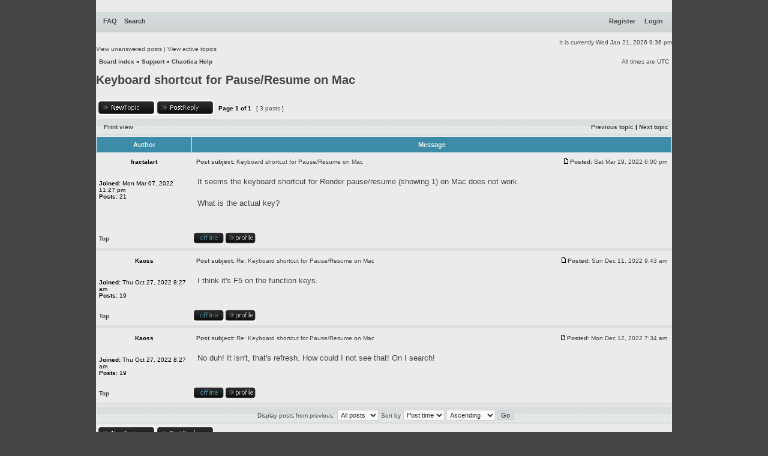

--- FILE ---
content_type: text/html; charset=UTF-8
request_url: https://chaoticafractals.com/forum/viewtopic.php?f=7&p=13271&sid=6391c272c50181bef5bccaf05ba598c9
body_size: 4148
content:
<!DOCTYPE html PUBLIC "-//W3C//DTD XHTML 1.0 Transitional//EN" "http://www.w3.org/TR/xhtml1/DTD/xhtml1-transitional.dtd">
<html xmlns="http://www.w3.org/1999/xhtml" dir="ltr" lang="en-gb" xml:lang="en-gb">
<head>

<meta http-equiv="content-type" content="text/html; charset=UTF-8" />
<meta http-equiv="content-language" content="en-gb" />
<meta http-equiv="content-style-type" content="text/css" />
<meta http-equiv="imagetoolbar" content="no" />
<meta name="resource-type" content="document" />
<meta name="distribution" content="global" />
<meta name="keywords" content="" />
<meta name="description" content="" />

<title>Chaotica Fractals Forum &bull; View topic - Keyboard shortcut for Pause/Resume on Mac</title>
<link rel="alternate" type="application/atom+xml" title="Feed - Chaotica Fractals Forum" href="https://chaoticafractals.com/forum/feed.php" /><link rel="alternate" type="application/atom+xml" title="Feed - New Topics" href="https://chaoticafractals.com/forum/feed.php?mode=topics" /><link rel="alternate" type="application/atom+xml" title="Feed - Forum - Chaotica Help" href="https://chaoticafractals.com/forum/feed.php?f=7" /><link rel="alternate" type="application/atom+xml" title="Feed - Topic - Keyboard shortcut for Pause/Resume on Mac" href="https://chaoticafractals.com/forum/feed.php?f=7&amp;t=8458" />

<!--
   phpBB style name: xand
   Based on style:   subsilver2
   Original author:  Tom Beddard ( http://www.subBlue.com/ )
   Modified by:      StylerBB.net team ( http://stylerbb.net )

         NOTE: This page was generated by phpBB, the free open-source bulletin board package.
         The phpBB Group is not responsible for the content of this page and forum. For more       
		 information about phpBB please visit http://www.phpbb.com
-->


<link rel="stylesheet" href="./styles/xand_chaotica_cyan/theme/stylesheet.css" type="text/css" />

<script type="text/javascript">
// <![CDATA[


function popup(url, width, height, name)
{
	if (!name)
	{
		name = '_popup';
	}

	window.open(url.replace(/&amp;/g, '&'), name, 'height=' + height + ',resizable=yes,scrollbars=yes,width=' + width);
	return false;
}

function jumpto()
{
	var page = prompt('Enter the page number you wish to go to:', '1');
	var per_page = '';
	var base_url = '';

	if (page !== null && !isNaN(page) && page == Math.floor(page) && page > 0)
	{
		if (base_url.indexOf('?') == -1)
		{
			document.location.href = base_url + '?start=' + ((page - 1) * per_page);
		}
		else
		{
			document.location.href = base_url.replace(/&amp;/g, '&') + '&start=' + ((page - 1) * per_page);
		}
	}
}

/**
* Find a member
*/
function find_username(url)
{
	popup(url, 760, 570, '_usersearch');
	return false;
}

/**
* Mark/unmark checklist
* id = ID of parent container, name = name prefix, state = state [true/false]
*/
function marklist(id, name, state)
{
	var parent = document.getElementById(id);
	if (!parent)
	{
		eval('parent = document.' + id);
	}

	if (!parent)
	{
		return;
	}

	var rb = parent.getElementsByTagName('input');
	
	for (var r = 0; r < rb.length; r++)
	{
		if (rb[r].name.substr(0, name.length) == name)
		{
			rb[r].checked = state;
		}
	}
}



// ]]>
</script>
</head>
<body class="ltr">

<a name="top"></a>

<div id="wrapheader">

	<!-- <div id="logodesc">
		<a href="./index.php?sid=2d8772f1304cd6b613f21ce8bae350ec"><img src="./styles/xand_chaotica_cyan/imageset/top.gif" width="978" height="100" alt="" title="" /></a>
	</div> -->

	<div id="menubar">
		<table width="100%" cellspacing="0">
		<tr>
			<td class="genmed">
				<a href="./faq.php?sid=2d8772f1304cd6b613f21ce8bae350ec">FAQ</a>
				&nbsp; &nbsp;<a href="./search.php?sid=2d8772f1304cd6b613f21ce8bae350ec">Search</a>
			</td>
			<td class="genmed" align="right">
				&nbsp; &nbsp; <a href="http://www.chaoticafractals.com/user/register">Register</a>&nbsp;&nbsp; &nbsp; <a href="./ucp.php?mode=login&amp;sid=2d8772f1304cd6b613f21ce8bae350ec">Login</a>&nbsp;
			</td>
		</tr>
		</table>
	</div>
	<br />
	<div class="datebar">
		
		<span style="float: right;">It is currently Wed Jan 21, 2026 9:36 pm</span>
	</div>

<br clear="all"/>
</div>

<div id="wrapcentre">

	
	<div class="searchbar">
		<span style="float: left;"><a href="./search.php?search_id=unanswered&amp;sid=2d8772f1304cd6b613f21ce8bae350ec">View unanswered posts</a> | <a href="./search.php?search_id=active_topics&amp;sid=2d8772f1304cd6b613f21ce8bae350ec">View active topics</a></span>
		
	</div>
	

	<br style="clear: both;" />

	<table class="tablebg" width="100%" cellspacing="1" cellpadding="0" style="margin-top: 5px;">
	<tr>
		<td class="row1">
			<p class="breadcrumbs"><a href="./index.php?sid=2d8772f1304cd6b613f21ce8bae350ec">Board index</a> &#187; <a href="./viewforum.php?f=6&amp;sid=2d8772f1304cd6b613f21ce8bae350ec">Support</a> &#187; <a href="./viewforum.php?f=7&amp;sid=2d8772f1304cd6b613f21ce8bae350ec">Chaotica Help</a></p>
			<p class="datetime">All times are UTC </p>
		</td>
	</tr>
	</table>

	<br />

<div id="pageheader">
	<h2><a class="titles" href="./viewtopic.php?f=7&amp;t=8458&amp;sid=2d8772f1304cd6b613f21ce8bae350ec">Keyboard shortcut for Pause/Resume on Mac</a></h2>
</div>

<br clear="all" /><br />

<div id="pagecontent">

	<table width="100%" cellspacing="1">
	<tr>
		<td align="left" valign="middle" nowrap="nowrap">
		<a href="./posting.php?mode=post&amp;f=7&amp;sid=2d8772f1304cd6b613f21ce8bae350ec"><img src="./styles/xand_chaotica_cyan/imageset/en/button_topic_new.gif" alt="Post new topic" title="Post new topic" /></a>&nbsp;<a href="./posting.php?mode=reply&amp;f=7&amp;t=8458&amp;sid=2d8772f1304cd6b613f21ce8bae350ec"><img src="./styles/xand_chaotica_cyan/imageset/en/button_topic_reply.gif" alt="Reply to topic" title="Reply to topic" /></a>
		</td>
		
			<td class="nav" valign="middle" nowrap="nowrap">&nbsp;Page <strong>1</strong> of <strong>1</strong><br /></td>
			<td class="gensmall" nowrap="nowrap">&nbsp;[ 3 posts ]&nbsp;</td>
			<td class="gensmall" width="100%" align="right" nowrap="nowrap"></td>
		
	</tr>
	</table>

	<table class="tablebg" width="100%" cellspacing="1">
	<tr>
		<td class="cat">
			<table width="100%" cellspacing="0">
			<tr>
				<td class="nav" nowrap="nowrap">&nbsp;
				<a href="./viewtopic.php?f=7&amp;t=8458&amp;sid=2d8772f1304cd6b613f21ce8bae350ec&amp;view=print" title="Print view">Print view</a>
				</td>
				<td class="nav" align="right" nowrap="nowrap"><a href="./viewtopic.php?f=7&amp;t=8458&amp;view=previous&amp;sid=2d8772f1304cd6b613f21ce8bae350ec">Previous topic</a> | <a href="./viewtopic.php?f=7&amp;t=8458&amp;view=next&amp;sid=2d8772f1304cd6b613f21ce8bae350ec">Next topic</a>&nbsp;</td>
			</tr>
			</table>
		</td>
	</tr>

	</table>


	<table class="tablebg" width="100%" cellspacing="1">
	
		<tr>
			<th>Author</th>
			<th>Message</th>
		</tr>
	<tr class="row1">

			<td align="center" valign="middle">
				<a name="p10168"></a>
				<b class="postauthor">fractalart</b>
			</td>
			<td width="100%" height="25">
				<table width="100%" cellspacing="0">
				<tr>
				
					<td class="gensmall" width="100%"><div style="float: left;">&nbsp;<b>Post subject:</b> <a href="#p10168">Keyboard shortcut for Pause/Resume on Mac</a></div><div style="float: right;"><a href="./viewtopic.php?p=10168&amp;sid=2d8772f1304cd6b613f21ce8bae350ec#p10168"><img src="./styles/xand_chaotica_cyan/imageset/icon_post_target.gif" width="12" height="9" alt="Post" title="Post" /></a><b>Posted:</b> Sat Mar 19, 2022 6:00 pm&nbsp;</div></td>
				</tr>
				</table>
			</td>
		</tr>
		
		<tr class="row1">

			<td valign="top" class="profile">
				<table cellspacing="4" align="center" width="150">

			

				</table>

				<span class="postdetails">
					<br /><b>Joined:</b> Mon Mar 07, 2022 11:27 pm<br /><b>Posts:</b> 21
				</span>

			</td>
			<td valign="top">
				<table width="100%" cellspacing="5">
				<tr>
					<td>
					

						<div class="postbody">It seems the keyboard shortcut for Render pause/resume (showing 1) on Mac does not work.<br /><br />What is the actual key?</div>

					<br clear="all" /><br />

						<table width="100%" cellspacing="0">
						<tr valign="top">
							<td class="gensmall" align="right">
							
							</td>
						</tr>
						</table>
					</td>
				</tr>
				</table>
			</td>
		</tr>

		<tr class="row1">

			<td class="profile"><strong><a href="#wrapheader">Top</a></strong></td>
			<td><div class="gensmall" style="float: left;"><img src="./styles/xand_chaotica_cyan/imageset/en/icon_user_offline.gif" alt="Offline" title="Offline" />&nbsp;<a href="./memberlist.php?mode=viewprofile&amp;u=1007&amp;sid=2d8772f1304cd6b613f21ce8bae350ec"><img src="./styles/xand_chaotica_cyan/imageset/en/icon_user_profile.gif" alt="Profile" title="Profile" /></a> &nbsp;</div> <div class="gensmall" style="float: right;">&nbsp;</div></td>
	
		</tr>

	<tr>
		<td class="spacer" colspan="2" height="1"><img src="images/spacer.gif" alt="" width="1" height="1" /></td>
	</tr>
	</table>

	<table class="tablebg" width="100%" cellspacing="1">
	<tr class="row2">

			<td align="center" valign="middle">
				<a name="p13266"></a>
				<b class="postauthor">Kaoss</b>
			</td>
			<td width="100%" height="25">
				<table width="100%" cellspacing="0">
				<tr>
				
					<td class="gensmall" width="100%"><div style="float: left;">&nbsp;<b>Post subject:</b> <a href="#p13266">Re: Keyboard shortcut for Pause/Resume on Mac</a></div><div style="float: right;"><a href="./viewtopic.php?p=13266&amp;sid=2d8772f1304cd6b613f21ce8bae350ec#p13266"><img src="./styles/xand_chaotica_cyan/imageset/icon_post_target.gif" width="12" height="9" alt="Post" title="Post" /></a><b>Posted:</b> Sun Dec 11, 2022 9:43 am&nbsp;</div></td>
				</tr>
				</table>
			</td>
		</tr>
		
		<tr class="row2">

			<td valign="top" class="profile">
				<table cellspacing="4" align="center" width="150">

			

				</table>

				<span class="postdetails">
					<br /><b>Joined:</b> Thu Oct 27, 2022 8:27 am<br /><b>Posts:</b> 19
				</span>

			</td>
			<td valign="top">
				<table width="100%" cellspacing="5">
				<tr>
					<td>
					

						<div class="postbody">I think it's F5 on the function keys.</div>

					<br clear="all" /><br />

						<table width="100%" cellspacing="0">
						<tr valign="top">
							<td class="gensmall" align="right">
							
							</td>
						</tr>
						</table>
					</td>
				</tr>
				</table>
			</td>
		</tr>

		<tr class="row2">

			<td class="profile"><strong><a href="#wrapheader">Top</a></strong></td>
			<td><div class="gensmall" style="float: left;"><img src="./styles/xand_chaotica_cyan/imageset/en/icon_user_offline.gif" alt="Offline" title="Offline" />&nbsp;<a href="./memberlist.php?mode=viewprofile&amp;u=1220&amp;sid=2d8772f1304cd6b613f21ce8bae350ec"><img src="./styles/xand_chaotica_cyan/imageset/en/icon_user_profile.gif" alt="Profile" title="Profile" /></a> &nbsp;</div> <div class="gensmall" style="float: right;">&nbsp;</div></td>
	
		</tr>

	<tr>
		<td class="spacer" colspan="2" height="1"><img src="images/spacer.gif" alt="" width="1" height="1" /></td>
	</tr>
	</table>

	<table class="tablebg" width="100%" cellspacing="1">
	<tr class="row1">

			<td align="center" valign="middle">
				<a name="p13271"></a>
				<b class="postauthor">Kaoss</b>
			</td>
			<td width="100%" height="25">
				<table width="100%" cellspacing="0">
				<tr>
				
					<td class="gensmall" width="100%"><div style="float: left;">&nbsp;<b>Post subject:</b> <a href="#p13271">Re: Keyboard shortcut for Pause/Resume on Mac</a></div><div style="float: right;"><a href="./viewtopic.php?p=13271&amp;sid=2d8772f1304cd6b613f21ce8bae350ec#p13271"><img src="./styles/xand_chaotica_cyan/imageset/icon_post_target.gif" width="12" height="9" alt="Post" title="Post" /></a><b>Posted:</b> Mon Dec 12, 2022 7:34 am&nbsp;</div></td>
				</tr>
				</table>
			</td>
		</tr>
		
		<tr class="row1">

			<td valign="top" class="profile">
				<table cellspacing="4" align="center" width="150">

			

				</table>

				<span class="postdetails">
					<br /><b>Joined:</b> Thu Oct 27, 2022 8:27 am<br /><b>Posts:</b> 19
				</span>

			</td>
			<td valign="top">
				<table width="100%" cellspacing="5">
				<tr>
					<td>
					

						<div class="postbody">No duh! It isn't, that's refresh. How could I not see that! On I search!</div>

					<br clear="all" /><br />

						<table width="100%" cellspacing="0">
						<tr valign="top">
							<td class="gensmall" align="right">
							
							</td>
						</tr>
						</table>
					</td>
				</tr>
				</table>
			</td>
		</tr>

		<tr class="row1">

			<td class="profile"><strong><a href="#wrapheader">Top</a></strong></td>
			<td><div class="gensmall" style="float: left;"><img src="./styles/xand_chaotica_cyan/imageset/en/icon_user_offline.gif" alt="Offline" title="Offline" />&nbsp;<a href="./memberlist.php?mode=viewprofile&amp;u=1220&amp;sid=2d8772f1304cd6b613f21ce8bae350ec"><img src="./styles/xand_chaotica_cyan/imageset/en/icon_user_profile.gif" alt="Profile" title="Profile" /></a> &nbsp;</div> <div class="gensmall" style="float: right;">&nbsp;</div></td>
	
		</tr>

	<tr>
		<td class="spacer" colspan="2" height="1"><img src="images/spacer.gif" alt="" width="1" height="1" /></td>
	</tr>
	</table>


	<table width="100%" cellspacing="1" class="tablebg">
	<tr align="center">
		<td class="cat"><form name="viewtopic" method="post" action="./viewtopic.php?f=7&amp;t=8458&amp;sid=2d8772f1304cd6b613f21ce8bae350ec"><span class="gensmall">Display posts from previous:</span> <select name="st" id="st"><option value="0" selected="selected">All posts</option><option value="1">1 day</option><option value="7">7 days</option><option value="14">2 weeks</option><option value="30">1 month</option><option value="90">3 months</option><option value="180">6 months</option><option value="365">1 year</option></select>&nbsp;<span class="gensmall">Sort by</span> <select name="sk" id="sk"><option value="a">Author</option><option value="t" selected="selected">Post time</option><option value="s">Subject</option></select> <select name="sd" id="sd"><option value="a" selected="selected">Ascending</option><option value="d">Descending</option></select>&nbsp;<input class="btnlite" type="submit" value="Go" name="sort" /></form></td>
	</tr>
	</table>

	<table width="100%" cellspacing="1">
	<tr>
		<td align="left" valign="middle" nowrap="nowrap">
		<a href="./posting.php?mode=post&amp;f=7&amp;sid=2d8772f1304cd6b613f21ce8bae350ec"><img src="./styles/xand_chaotica_cyan/imageset/en/button_topic_new.gif" alt="Post new topic" title="Post new topic" /></a>&nbsp;<a href="./posting.php?mode=reply&amp;f=7&amp;t=8458&amp;sid=2d8772f1304cd6b613f21ce8bae350ec"><img src="./styles/xand_chaotica_cyan/imageset/en/button_topic_reply.gif" alt="Reply to topic" title="Reply to topic" /></a>
		</td>
		
			<td class="nav" valign="middle" nowrap="nowrap">&nbsp;Page <strong>1</strong> of <strong>1</strong><br /></td>
			<td class="gensmall" nowrap="nowrap">&nbsp;[ 3 posts ]&nbsp;</td>
			
			<td class="gensmall" width="100%" align="right" nowrap="nowrap"></td>
		
	</tr>
	</table>

</div>

<div id="pagefooter"></div>

<br clear="all" />
<table class="tablebg" width="100%" cellspacing="1" cellpadding="0" style="margin-top: 5px;">
	<tr>
		<td class="row1">
			<p class="breadcrumbs"><a href="./index.php?sid=2d8772f1304cd6b613f21ce8bae350ec">Board index</a> &#187; <a href="./viewforum.php?f=6&amp;sid=2d8772f1304cd6b613f21ce8bae350ec">Support</a> &#187; <a href="./viewforum.php?f=7&amp;sid=2d8772f1304cd6b613f21ce8bae350ec">Chaotica Help</a></p>
			<p class="datetime">All times are UTC </p>
		</td>
	</tr>
	</table>
	<br clear="all" />

	<table class="tablebg" width="100%" cellspacing="1">
	<tr>
		<td class="cat"><h4>Who is online</h4></td>
	</tr>
	<tr>
		<td class="row1"><p class="gensmall">Users browsing this forum: No registered users and 35 guests</p></td>
	</tr>
	</table>


<br clear="all" />

<table width="100%" cellspacing="1">
<tr>
	<td width="40%" valign="top" nowrap="nowrap" align="left"></td>
	<td align="right" valign="top" nowrap="nowrap"><span class="gensmall">You <strong>cannot</strong> post new topics in this forum<br />You <strong>cannot</strong> reply to topics in this forum<br />You <strong>cannot</strong> edit your posts in this forum<br />You <strong>cannot</strong> delete your posts in this forum<br />You <strong>cannot</strong> post attachments in this forum<br /></span></td>
</tr>
</table>

<br clear="all" />

<table width="100%" cellspacing="0">
<tr>
	<td><form method="get" name="search" action="./search.php?sid=2d8772f1304cd6b613f21ce8bae350ec"><span class="gensmall">Search for:</span> <input class="post" type="text" name="keywords" size="20" /> <input class="btnlite" type="submit" value="Go" /><input type="hidden" name="t" value="8458" />
<input type="hidden" name="sf" value="msgonly" />
<input type="hidden" name="sid" value="2d8772f1304cd6b613f21ce8bae350ec" />
</form></td>
	<td align="right">
	<form method="post" name="jumpbox" action="./viewforum.php?sid=2d8772f1304cd6b613f21ce8bae350ec" onsubmit="if(document.jumpbox.f.value == -1){return false;}">

	<table cellspacing="0" cellpadding="0" border="0">
	<tr>
		<td nowrap="nowrap"><span class="gensmall">Jump to:</span>&nbsp;<select name="f" onchange="if(this.options[this.selectedIndex].value != -1){ document.forms['jumpbox'].submit() }">

		
			<option value="-1">Select a forum</option>
		<option value="-1">------------------</option>
			<option value="3">General</option>
		
			<option value="2">&nbsp; &nbsp;Chaotica News and Announcements</option>
		
			<option value="10">&nbsp; &nbsp;Off Topic</option>
		
			<option value="4">Artwork</option>
		
			<option value="5">&nbsp; &nbsp;Finished Artwork</option>
		
			<option value="11">&nbsp; &nbsp;Works in Progress</option>
		
			<option value="6">Support</option>
		
			<option value="7" selected="selected">&nbsp; &nbsp;Chaotica Help</option>
		
			<option value="8">&nbsp; &nbsp;Tutorials</option>
		
			<option value="9">&nbsp; &nbsp;Bugs and Requests</option>
		

		</select>&nbsp;<input class="btnlite" type="submit" value="Go" /></td>
	</tr>
	</table>

	</form>
</td>
</tr>
</table>


</div>

<div id="wrapfooter">
	
	<span class="copyright">Powered by <a href="https://www.phpbb.com/">phpBB</a>&reg; Forum Software &copy; phpBB Group<br />
	Theme created <a href="http://www.stylerbb.net/">StylerBB.net</a>
	</span>
</div>

</body>
</html>